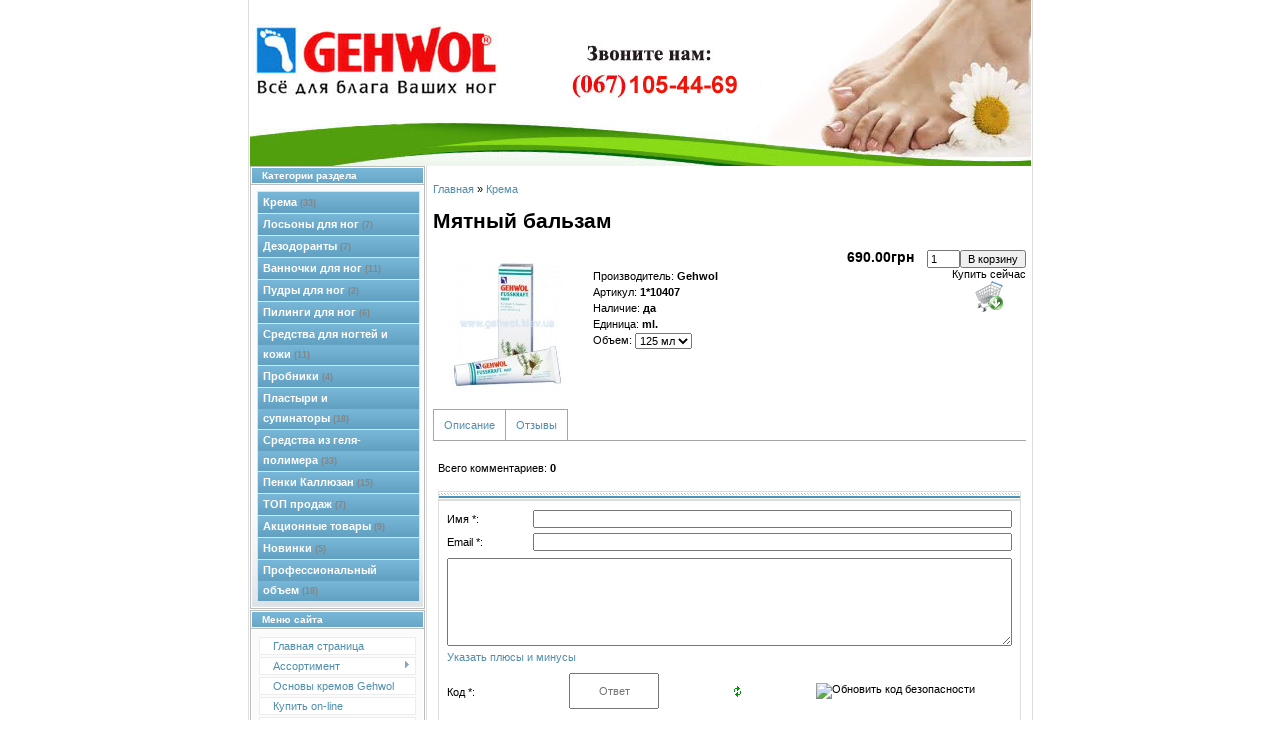

--- FILE ---
content_type: text/html; charset=UTF-8
request_url: https://www.gehwol.kiev.ua/shop/201/comm/mjatnyj-balzam-ohlazdayushiy-gehwol
body_size: 13020
content:
<html><head>

<meta http-equiv="content-type" content="text/html; charset=UTF-8">

<title>Интернет-магазин - Gehwol - Интернет-магазин</title>
<meta name="description" content="mjatnyj-balzam-ohlazdayushiy-gehwol" />
<meta property="og:image" content="https://www.gehwol.kiev.ua/_sh/2/201.jpg" />
<link type="text/css" rel="StyleSheet" href="/_st/my.css" />

	<link rel="stylesheet" href="/.s/src/base.min.css?v=221008" />
	<link rel="stylesheet" href="/.s/src/layer7.min.css?v=221008" />

	<script src="/.s/src/jquery-1.12.4.min.js"></script>
	
	<script src="/.s/src/uwnd.min.js?v=221008"></script>
	<script src="//s759.ucoz.net/cgi/uutils.fcg?a=uSD&ca=2&ug=999&isp=1&r=0.22107573197227"></script>
	<link rel="stylesheet" href="/.s/src/ulightbox/ulightbox.min.css" />
	<link rel="stylesheet" href="/.s/src/social.css" />
	<script src="/.s/src/ulightbox/ulightbox.min.js"></script>
	<script src="/.s/src/shop_utils.js"></script>
	<script>
/* --- UCOZ-JS-DATA --- */
window.uCoz = {"layerType":7,"uLightboxType":1,"site":{"id":"2gehwol","host":"gehwol.at.ua","domain":"gehwol.kiev.ua"},"shop_price_separator":"","country":"US","sh_curr":{"1":{"disp":"грн","rate":1,"default":1,"code":"UAH","name":"Гривны","dpos":0}},"ssid":"564452662310507726444","mf":"2gehwol","sh_goods":{"201":{"imgs":["/_sh/2/201m.jpg"],"price":"690.00","old_price":"0.00"}},"module":"shop","sh_curr_def":1,"ver":1,"shop_price_f":["%01.2f",""],"language":"ru","sign":{"7287":"Перейти на страницу с фотографией.","10075":"Обязательны для выбора","7254":"Изменить размер","3129":"Доступ запрещён. Истёк период сессии.","210178":"Замечания","3125":"Закрыть","5255":"Помощник","3300":"Ошибка","7253":"Начать слайд-шоу","3238":"Опции","3255":"Сохранить","7251":"Запрошенный контент не может быть загружен. Пожалуйста, попробуйте позже.","7252":"Предыдущий","5458":"Следующий"}};
/* --- UCOZ-JS-CODE --- */

		function eRateEntry(select, id, a = 65, mod = 'shop', mark = +select.value, path = '', ajax, soc) {
			if (mod == 'shop') { path = `/${ id }/edit`; ajax = 2; }
			( !!select ? confirm(select.selectedOptions[0].textContent.trim() + '?') : true )
			&& _uPostForm('', { type:'POST', url:'/' + mod + path, data:{ a, id, mark, mod, ajax, ...soc } });
		}

		function updateRateControls(id, newRate) {
			let entryItem = self['entryID' + id] || self['comEnt' + id];
			let rateWrapper = entryItem.querySelector('.u-rate-wrapper');
			if (rateWrapper && newRate) rateWrapper.innerHTML = newRate;
			if (entryItem) entryItem.querySelectorAll('.u-rate-btn').forEach(btn => btn.remove())
		}
 function uSocialLogin(t) {
			var params = {"vkontakte":{"height":400,"width":790},"google":{"width":700,"height":600},"ok":{"height":390,"width":710},"facebook":{"width":950,"height":520},"yandex":{"height":515,"width":870}};
			var ref = escape(location.protocol + '//' + ('www.gehwol.kiev.ua' || location.hostname) + location.pathname + ((location.hash ? ( location.search ? location.search + '&' : '?' ) + 'rnd=' + Date.now() + location.hash : ( location.search || '' ))));
			window.open('/'+t+'?ref='+ref,'conwin','width='+params[t].width+',height='+params[t].height+',status=1,resizable=1,left='+parseInt((screen.availWidth/2)-(params[t].width/2))+',top='+parseInt((screen.availHeight/2)-(params[t].height/2)-20)+'screenX='+parseInt((screen.availWidth/2)-(params[t].width/2))+',screenY='+parseInt((screen.availHeight/2)-(params[t].height/2)-20));
			return false;
		}
		function TelegramAuth(user){
			user['a'] = 9; user['m'] = 'telegram';
			_uPostForm('', {type: 'POST', url: '/index/sub', data: user});
		}
$(function() {
		$('#fCode').on('keyup', function(event) {
			try {checkSecure(); } catch(e) {}
		});
	});
	
checkNumber_header = 'Замечания';
		checkNumber_err = 'Опции<ul>%err_msg%</ul>Обязательны для выбора';
function loginPopupForm(params = {}) { new _uWnd('LF', ' ', -250, -100, { closeonesc:1, resize:1 }, { url:'/index/40' + (params.urlParams ? '?'+params.urlParams : '') }) }
/* --- UCOZ-JS-END --- */
</script>

	<style>.UhideBlock{display:none; }</style>
	<script type="text/javascript">new Image().src = "//counter.yadro.ru/hit;noadsru?r"+escape(document.referrer)+(screen&&";s"+screen.width+"*"+screen.height+"*"+(screen.colorDepth||screen.pixelDepth))+";u"+escape(document.URL)+";"+Date.now();</script><link rel="stylesheet" href="/_st/shop.css" /><script src="/.s/src/shop.js"></script><style>
				@font-face {
					font-family: "FontAwesome";
					font-style: normal;
					font-weight: normal;
					src: url("/.s/src/panel-v2/fonts/fontawesome-webfont.eot?#iefix&v=4.3.0") format("embedded-opentype"), url("/.s/src/panel-v2/fonts/fontawesome-webfont.woff2?v=4.3.0") format("woff2"), url("/.s/src/panel-v2/fonts/fontawesome-webfont.woff?v=4.3.0") format("woff"), url("/.s/src/panel-v2/fonts/fontawesome-webfont.ttf?v=4.3.0") format("truetype"), url("/.s/src/panel-v2/fonts/fontawesome-webfont.svg?v=4.3.0#fontawesomeregular") format("svg");
				}
			</style>
</head><body style="background: none repeat scroll 0% 0% rgb(255, 255, 255); margin: 0px; padding: 0px;">
<div id="utbr8214" rel="s759"></div>

<div style="width: 100%; text-align: center;">

<table style="border-left: 1px solid rgb(222, 222, 222); border-right: 1px solid rgb(222, 222, 222); padding: 0pt 1px; margin-left: auto; margin-right: auto;" border="0" cellpadding="0" cellspacing="0" width="700">
<tbody>


<tr><td colspan="2" valign="top"><img alt="" src="/Logo_MG_14.01.jpg"><br></td></tr><tr>
 <td style="padding-right: 1px;" valign="top" width="175">

<!--U1CLEFTER1Z--></script> 

	<link rel="stylesheet" href="/.s/src/base.min.css?v=221008" />
	<link rel="stylesheet" href="/.s/src/layer7.min.css?v=221008" />

	<script src="/.s/src/jquery-1.12.4.min.js"></script>
	
	<script src="/.s/src/uwnd.min.js?v=221008"></script>
	<script src="//s759.ucoz.net/cgi/uutils.fcg?a=uSD&ca=2&ug=999&isp=1&r=0.0612395608837808"></script>
	<link rel="stylesheet" href="/.s/src/ulightbox/ulightbox.min.css" />
	<link rel="stylesheet" href="/.s/src/social.css" />
	<script src="/.s/src/ulightbox/ulightbox.min.js"></script>
	<script src="/.s/src/shop_utils.js"></script>
	<script>
/* --- UCOZ-JS-DATA --- */
window.uCoz = {"sh_curr_def":1,"module":"shop","mf":"2gehwol","sh_goods":{"201":{"imgs":["/_sh/2/201m.jpg"],"price":"690.00","old_price":"0.00"}},"ssid":"564452662310507726444","sign":{"3255":"Сохранить","3238":"Опции","7253":"Начать слайд-шоу","5458":"Следующий","7251":"Запрошенный контент не может быть загружен. Пожалуйста, попробуйте позже.","7252":"Предыдущий","7287":"Перейти на страницу с фотографией.","7254":"Изменить размер","3129":"Доступ запрещён. Истёк период сессии.","10075":"Обязательны для выбора","3300":"Ошибка","3125":"Закрыть","5255":"Помощник","210178":"Замечания"},"shop_price_f":["%01.2f",""],"language":"ru","ver":1,"uLightboxType":1,"layerType":7,"sh_curr":{"1":{"disp":"грн","rate":1,"default":1,"code":"UAH","name":"Гривны","dpos":0}},"country":"US","shop_price_separator":"","site":{"host":"gehwol.at.ua","id":"2gehwol","domain":"gehwol.kiev.ua"}};
/* --- UCOZ-JS-CODE --- */

		function eRateEntry(select, id, a = 65, mod = 'shop', mark = +select.value, path = '', ajax, soc) {
			if (mod == 'shop') { path = `/${ id }/edit`; ajax = 2; }
			( !!select ? confirm(select.selectedOptions[0].textContent.trim() + '?') : true )
			&& _uPostForm('', { type:'POST', url:'/' + mod + path, data:{ a, id, mark, mod, ajax, ...soc } });
		}

		function updateRateControls(id, newRate) {
			let entryItem = self['entryID' + id] || self['comEnt' + id];
			let rateWrapper = entryItem.querySelector('.u-rate-wrapper');
			if (rateWrapper && newRate) rateWrapper.innerHTML = newRate;
			if (entryItem) entryItem.querySelectorAll('.u-rate-btn').forEach(btn => btn.remove())
		}
 function uSocialLogin(t) {
			var params = {"vkontakte":{"height":400,"width":790},"google":{"width":700,"height":600},"ok":{"height":390,"width":710},"facebook":{"width":950,"height":520},"yandex":{"height":515,"width":870}};
			var ref = escape(location.protocol + '//' + ('www.gehwol.kiev.ua' || location.hostname) + location.pathname + ((location.hash ? ( location.search ? location.search + '&' : '?' ) + 'rnd=' + Date.now() + location.hash : ( location.search || '' ))));
			window.open('/'+t+'?ref='+ref,'conwin','width='+params[t].width+',height='+params[t].height+',status=1,resizable=1,left='+parseInt((screen.availWidth/2)-(params[t].width/2))+',top='+parseInt((screen.availHeight/2)-(params[t].height/2)-20)+'screenX='+parseInt((screen.availWidth/2)-(params[t].width/2))+',screenY='+parseInt((screen.availHeight/2)-(params[t].height/2)-20));
			return false;
		}
		function TelegramAuth(user){
			user['a'] = 9; user['m'] = 'telegram';
			_uPostForm('', {type: 'POST', url: '/index/sub', data: user});
		}
 function uSocialLogin(t) {
			var params = {"yandex":{"height":515,"width":870},"ok":{"height":390,"width":710},"google":{"height":600,"width":700},"facebook":{"width":950,"height":520},"vkontakte":{"height":400,"width":790}};
			var ref = escape(location.protocol + '//' + ('www.gehwol.kiev.ua' || location.hostname) + location.pathname + ((location.hash ? ( location.search ? location.search + '&' : '?' ) + 'rnd=' + Date.now() + location.hash : ( location.search || '' ))));
			window.open('/'+t+'?ref='+ref,'conwin','width='+params[t].width+',height='+params[t].height+',status=1,resizable=1,left='+parseInt((screen.availWidth/2)-(params[t].width/2))+',top='+parseInt((screen.availHeight/2)-(params[t].height/2)-20)+'screenX='+parseInt((screen.availWidth/2)-(params[t].width/2))+',screenY='+parseInt((screen.availHeight/2)-(params[t].height/2)-20));
			return false;
		}
		function TelegramAuth(user){
			user['a'] = 9; user['m'] = 'telegram';
			_uPostForm('', {type: 'POST', url: '/index/sub', data: user});
		}
$(function() {
		$('#fCode').on('keyup', function(event) {
			try {checkSecure(); } catch(e) {}
		});
	});
	
checkNumber_header = 'Замечания';
		checkNumber_err = 'Опции<ul>%err_msg%</ul>Обязательны для выбора';
function loginPopupForm(params = {}) { new _uWnd('LF', ' ', -250, -100, { closeonesc:1, resize:1 }, { url:'/index/40' + (params.urlParams ? '?'+params.urlParams : '') }) }
/* --- UCOZ-JS-END --- */
</script>

	<style>.UhideBlock{display:none; }</style>
	<script type="text/javascript">new Image().src = "//counter.yadro.ru/hit;noadsru?r"+escape(document.referrer)+(screen&&";s"+screen.width+"*"+screen.height+"*"+(screen.colorDepth||screen.pixelDepth))+";u"+escape(document.URL)+";"+Date.now();</script><style>
				@font-face {
					font-family: "FontAwesome";
					font-style: normal;
					font-weight: normal;
					src: url("/.s/src/panel-v2/fonts/fontawesome-webfont.eot?#iefix&v=4.3.0") format("embedded-opentype"), url("/.s/src/panel-v2/fonts/fontawesome-webfont.woff2?v=4.3.0") format("woff2"), url("/.s/src/panel-v2/fonts/fontawesome-webfont.woff?v=4.3.0") format("woff"), url("/.s/src/panel-v2/fonts/fontawesome-webfont.ttf?v=4.3.0") format("truetype"), url("/.s/src/panel-v2/fonts/fontawesome-webfont.svg?v=4.3.0#fontawesomeregular") format("svg");
				}
			</style>
</head> 
<html> 


<body onload="hi();"> 
</body> 

</html> 
<!-- <block24049> -->

<table style="background: none repeat scroll 0% 0% rgb(188, 188, 188); margin-bottom: 1px;" border="0" cellpadding="0" cellspacing="1" width="175">
<tbody><tr><td style="background: url(&quot;/.s/t/997/3.gif&quot;) repeat scroll 0% 0% rgb(110, 172, 206); color: rgb(255, 255, 255); border: 1px solid rgb(255, 255, 255); font-size: 10px; padding-left: 10px;" height="17"><b><!-- <bt> --><!--<s5351>-->Категории раздела<!--</s>--><!-- </bt> --></b></td></tr>
<tr><td style="background: url(&quot;/.s/t/997/4.gif&quot;) repeat-x scroll center bottom rgb(251, 251, 252); padding: 5px; border: 1px solid rgb(255, 255, 255);"><!-- <bc> --><div class="cat-blocks with-clear gTable" style="width:100%!important"><div id="blocks-rt-1" class="gTableTop" onclick="location.href='/shop/krema'"><input type="hidden" id="cid-p-1" class="cid-p" value="1">Крема&nbsp;<u class="forumDescr">(33)</u></div><ul id="blocks-ch-1"></ul><div id="blocks-rt-2" class="gTableTop" onclick="location.href='/shop/losony-dlja-nog'"><input type="hidden" id="cid-p-2" class="cid-p" value="1">Лосьоны для ног&nbsp;<u class="forumDescr">(7)</u></div><ul id="blocks-ch-2"></ul><div id="blocks-rt-3" class="gTableTop" onclick="location.href='/shop/dezodorany'"><input type="hidden" id="cid-p-3" class="cid-p" value="1">Дезодоранты&nbsp;<u class="forumDescr">(7)</u></div><ul id="blocks-ch-3"></ul><div id="blocks-rt-4" class="gTableTop" onclick="location.href='/shop/vannochki-dlja-nog'"><input type="hidden" id="cid-p-4" class="cid-p" value="1">Ванночки для ног&nbsp;<u class="forumDescr">(11)</u></div><ul id="blocks-ch-4"></ul><div id="blocks-rt-5" class="gTableTop" onclick="location.href='/shop/pudry-dlja-nog'"><input type="hidden" id="cid-p-5" class="cid-p" value="1">Пудры для ног&nbsp;<u class="forumDescr">(2)</u></div><ul id="blocks-ch-5"></ul><div id="blocks-rt-6" class="gTableTop" onclick="location.href='/shop/pilingi-dlja-nog'"><input type="hidden" id="cid-p-6" class="cid-p" value="1">Пилинги для ног&nbsp;<u class="forumDescr">(6)</u></div><ul id="blocks-ch-6"></ul><div id="blocks-rt-7" class="gTableTop" onclick="location.href='/shop/sredstva-dlja-nogtej'"><input type="hidden" id="cid-p-7" class="cid-p" value="1">Средства для ногтей и кожи&nbsp;<u class="forumDescr">(11)</u></div><ul id="blocks-ch-7"></ul><div id="blocks-rt-16" class="gTableTop" onclick="location.href='/shop/probniki'"><input type="hidden" id="cid-p-16" class="cid-p" value="1">Пробники&nbsp;<u class="forumDescr">(4)</u></div><ul id="blocks-ch-16"></ul><div id="blocks-rt-11" class="gTableTop" onclick="location.href='/shop/plastyri-supinatory'"><input type="hidden" id="cid-p-11" class="cid-p" value="1">Пластыри и супинаторы&nbsp;<u class="forumDescr">(18)</u></div><ul id="blocks-ch-11"></ul><div id="blocks-rt-12" class="gTableTop" onclick="location.href='/shop/sredstva-iz-gelja-polimera'"><input type="hidden" id="cid-p-12" class="cid-p" value="1">Средства из геля-полимера&nbsp;<u class="forumDescr">(33)</u></div><ul id="blocks-ch-12"></ul><div id="blocks-rt-8" class="gTableTop" onclick="location.href='/shop/penki-kalljuzan'"><input type="hidden" id="cid-p-8" class="cid-p" value="1">Пенки Каллюзан&nbsp;<u class="forumDescr">(15)</u></div><ul id="blocks-ch-8"></ul><div id="blocks-rt-9" class="gTableTop" onclick="location.href='/shop/top-prodazh'"><input type="hidden" id="cid-p-9" class="cid-p" value="1">ТОП продаж&nbsp;<u class="forumDescr">(7)</u></div><ul id="blocks-ch-9"></ul><div id="blocks-rt-10" class="gTableTop" onclick="location.href='/shop/akcija'"><input type="hidden" id="cid-p-10" class="cid-p" value="1">Акционные товары&nbsp;<u class="forumDescr">(9)</u></div><ul id="blocks-ch-10"></ul><div id="blocks-rt-14" class="gTableTop" onclick="location.href='/shop/novinki'"><input type="hidden" id="cid-p-14" class="cid-p" value="1">Новинки&nbsp;<u class="forumDescr">(5)</u></div><ul id="blocks-ch-14"></ul><div id="blocks-rt-15" class="gTableTop" onclick="location.href='/shop/professionalnyj-obem'"><input type="hidden" id="cid-p-15" class="cid-p" value="1">Профессиональный объем&nbsp;<u class="forumDescr">(18)</u></div><ul id="blocks-ch-15"></ul></div><!-- </bc> --></td></tr>
</tbody></table>

<!-- </block24049> -->

<!-- <block1> -->

<table style="background: none repeat scroll 0% 0% rgb(188, 188, 188); margin-bottom: 1px;" border="0" cellpadding="0" cellspacing="1" width="175">
<tbody><tr><td style="background: url(&quot;/.s/t/997/3.gif&quot;) repeat scroll 0% 0% rgb(110, 172, 206); color: rgb(255, 255, 255); border: 1px solid rgb(255, 255, 255); font-size: 10px; padding-left: 10px;" height="17"><b><!-- <bt> --><!--<s5184>-->Меню сайта<!--</s>--><!-- </bt> --></b></td></tr>
<tr><td style="background: url(&quot;/.s/t/997/4.gif&quot;) repeat-x scroll center bottom rgb(251, 251, 252); padding: 5px; border: 1px solid rgb(255, 255, 255);"><!-- <bc> --><div id="uMenuDiv1" class="uMenuV" style="position:relative;"><ul class="uMenuRoot">
<li><div class="umn-tl"><div class="umn-tr"><div class="umn-tc"></div></div></div><div class="umn-ml"><div class="umn-mr"><div class="umn-mc"><div class="uMenuItem"><a href="/"><span>Главная страница</span></a></div></div></div></div><div class="umn-bl"><div class="umn-br"><div class="umn-bc"><div class="umn-footer"></div></div></div></div></li>
<li style="position:relative;"><div class="umn-tl"><div class="umn-tr"><div class="umn-tc"></div></div></div><div class="umn-ml"><div class="umn-mr"><div class="umn-mc"><div class="uMenuItem"><div class="uMenuArrow"></div><a href="/index/assortiment/0-5"><span>Ассортимент</span></a></div></div></div></div><div class="umn-bl"><div class="umn-br"><div class="umn-bc"><div class="umn-footer"></div></div></div></div><ul style="display:none;">
<li><div class="uMenuItem"><a href="/index/goluboj_balzam/0-44"><span>Голубой бальзам</span></a></div></li>
<li><div class="uMenuItem"><a href="/index/ozhivljajushhij_balzam/0-16"><span>Оживляющий бальзам</span></a></div></li>
<li><div class="uMenuItem"><a href="/index/travjanoj_loson_quot_fusskraft_quot/0-18"><span>Травяной лосьон &quo...</span></a></div></li>
<li><div class="uMenuItem"><a href="/index/zelenyj_balzam/0-20"><span>Зеленый бальзам</span></a></div></li>
<li><div class="uMenuItem"><a href="/index/travjanaja_vanna/0-21"><span>Травяная ванна</span></a></div></li>
<li><div class="uMenuItem"><a href="/index/hl_loson_s_keramidami/0-24"><span>HL – лосьон с керами...</span></a></div></li>
<li><div class="uMenuItem"><a href="/index/bambo_piling/0-25"><span>Бамбо – пилинг</span></a></div></li>
<li><div class="uMenuItem"><a href="/index/zashhitnyj_sprej_fusskraft/0-26"><span>Защитный спрей «Фусс...</span></a></div></li>
<li><div class="uMenuItem"><a href="/index/krem_gevol_ehkstra/0-28"><span>Крем Геволь Экстра</span></a></div></li>
<li><div class="uMenuItem"><a href="/index/dezodorant_dlja_nog_ukhazhivajushhij/0-29"><span>Дезодорант для ног у...</span></a></div></li>
<li><div class="uMenuItem"><a href="/index/tonizirujushhij_balzam_quot_avokado_quot_dlja_sukhoj_kozhi/0-30"><span>Тонизирующий бальзам...</span></a></div></li>
<li><div class="uMenuItem"><a href="/index/tonizirujushhij_balzam_quot_zhozhoba_quot_dlja_normalnoj_kozhi/0-31"><span>Тонизирующий бальзам...</span></a></div></li>
<li><div class="uMenuItem"><a href="/index/krem_dlja_ruk_gerlan/0-61"><span>Крем для рук Герлан</span></a></div></li>
<li><div class="uMenuItem"><a href="/index/krem_dlja_lica_gerlavit/0-111"><span>Крем для лица Герлавит</span></a></div></li>
<li><div class="uMenuItem"><a href="/index/zhidkost_tonik_dlja_nog/0-32"><span>Жидкость (тоник) для...</span></a></div></li>
<li><div class="uMenuItem"><a href="http://www.gehwol.kiev.ua/shop/4/desc/balzam-dlja-nog-ukreplenie-ven" target="_blank"><span>Бальзам для ног</span></a></div></li>
<li><div class="uMenuItem"><a href="/index/dezodorant_dlja_nog_sensitive/0-34"><span>Дезодорант для ног «...</span></a></div></li>
<li><div class="uMenuItem"><a href="/index/krem_vanna_dlja_nog/0-35"><span>Крем-ванна для ног</span></a></div></li>
<li><div class="uMenuItem"><a href="/index/dezodorant_dlja_nog_i_obuvi/0-36"><span>Дезодорант для ног и...</span></a></div></li>
<li><div class="uMenuItem"><a href="/index/pudra_dlja_nog/0-37"><span>Пудра для ног</span></a></div></li>
<li><div class="uMenuItem"><a href="/index/maz_ot_treshhin_schrunden_salbe/0-38"><span>Мазь от трещин</span></a></div></li>
<li><div class="uMenuItem"><a href="/index/krem_gidrobalans/0-39"><span>Крем – гидробаланс</span></a></div></li>
<li><div class="uMenuItem"><a href="/index/krem_dezodorant/0-40"><span>Крем-дезодорант</span></a></div></li>
<li><div class="uMenuItem"><a href="/index/krem_loson_antiprespirant/0-41"><span>Крем – лосьон антипр...</span></a></div></li>
<li><div class="uMenuItem"><a href="/index/zhemchuzhnyj_piling/0-42"><span>Жемчужный пилинг</span></a></div></li>
<li><div class="uMenuItem"><a href="/index/otshelushivajushhaja_pasta/0-43"><span>Отшелушивающая паста</span></a></div></li>
<li><div class="uMenuItem"><a href="/index/mjatnyj_balzam/0-54"><span>Мятный бальзам</span></a></div></li>
<li><div class="uMenuItem"><a href="/index/krasnyj_balzam/0-55"><span>Красный бальзам</span></a></div></li>
<li><div class="uMenuItem"><a href="/index/osvezhajushhij_balzam/0-56"><span>Освежающий бальзам</span></a></div></li>
<li><div class="uMenuItem"><a href="/index/sogrevajushhij_balzam/0-57"><span>Согревающий бальзам</span></a></div></li>
<li><div class="uMenuItem"><a href="/index/zashhitnyj_krem_dlja_nogtej/0-58"><span>Защитный крем для но...</span></a></div></li>
<li><div class="uMenuItem"><a href="/index/vanna_dlja_nog/0-59"><span>Ванна для ног</span></a></div></li>
<li><div class="uMenuItem"><a href="/index/maslo_dlja_nogtej_i_kozhi/0-62"><span>Масло для ногтей и кожи</span></a></div></li>
<li><div class="uMenuItem"><a href="/index/smjagchajushhaja_zhidkost_dlja_nogtej/0-117"><span>Смягчающая жидкость ...</span></a></div></li>
<li><div class="uMenuItem"><a href="/index/dezodorant_dlja_tela_gerlazan/0-120"><span>Дезодорант для тела ...</span></a></div></li>
<li><div class="uMenuItem"><a href="/index/krem_dlja_ustavshikh_nog/0-123"><span>Крем для уставших ног</span></a></div></li>
<li><div class="uMenuItem"><a href="/index/krem_dlja_zagrubevshej_kozhi_callus_cream/0-125"><span>Крем для загрубевшей...</span></a></div></li></ul></li>
<li><div class="umn-tl"><div class="umn-tr"><div class="umn-tc"></div></div></div><div class="umn-ml"><div class="umn-mr"><div class="umn-mc"><div class="uMenuItem"><a href="/index/osnovy_kremov_gehwol/0-6"><span>Основы кремов Gehwol</span></a></div></div></div></div><div class="umn-bl"><div class="umn-br"><div class="umn-bc"><div class="umn-footer"></div></div></div></div></li>
<li><div class="umn-tl"><div class="umn-tr"><div class="umn-tc"></div></div></div><div class="umn-ml"><div class="umn-mr"><div class="umn-mc"><div class="uMenuItem"><a href="/shop"><span>Купить on-line</span></a></div></div></div></div><div class="umn-bl"><div class="umn-br"><div class="umn-bc"><div class="umn-footer"></div></div></div></div></li>
<li><div class="umn-tl"><div class="umn-tr"><div class="umn-tc"></div></div></div><div class="umn-ml"><div class="umn-mr"><div class="umn-mc"><div class="uMenuItem"><a href="/index/dostavka_i_oplata/0-7"><span>Доставка и оплата</span></a></div></div></div></div><div class="umn-bl"><div class="umn-br"><div class="umn-bc"><div class="umn-footer"></div></div></div></div></li>
<li><div class="umn-tl"><div class="umn-tr"><div class="umn-tc"></div></div></div><div class="umn-ml"><div class="umn-mr"><div class="umn-mc"><div class="uMenuItem"><a href="/index/novosti/0-63"><span>Новости</span></a></div></div></div></div><div class="umn-bl"><div class="umn-br"><div class="umn-bc"><div class="umn-footer"></div></div></div></div></li>
<li style="position:relative;"><div class="umn-tl"><div class="umn-tr"><div class="umn-tc"></div></div></div><div class="umn-ml"><div class="umn-mr"><div class="umn-mc"><div class="uMenuItem"><div class="uMenuArrow"></div><a href="/index/reshenie_problem_s_gevol/0-67"><span>Решение проблем с Геволь</span></a></div></div></div></div><div class="umn-bl"><div class="umn-br"><div class="umn-bc"><div class="umn-footer"></div></div></div></div><ul style="display:none;">
<li><div class="uMenuItem"><a href="/index/treshhiny_zazhivlenie_ran/0-74"><span>Трещины, заживление ран</span></a></div></li>
<li><div class="uMenuItem"><a href="/index/problemy_novoj_obuvi/0-75"><span>Проблемы новой обуви</span></a></div></li>
<li><div class="uMenuItem"><a href="/index/kholodnye_nogi/0-76"><span>Холодные ноги</span></a></div></li>
<li><div class="uMenuItem"><a href="/index/profilaktika_prostudy/0-77"><span>Профилактика простуды</span></a></div></li>
<li><div class="uMenuItem"><a href="/index/nogi_vo_vremja_beremennosti/0-78"><span>Ноги во время береме...</span></a></div></li>
<li><div class="uMenuItem"><a href="/index/sportivnye_nagruzki/0-79"><span>Спортивные нагрузки</span></a></div></li>
<li><div class="uMenuItem"><a href="/index/relaksirujushhij_ukhod/0-80"><span>Релаксирующий уход</span></a></div></li>
<li><div class="uMenuItem"><a href="/index/ukhod_za_telom/0-81"><span>Уход за телом</span></a></div></li>
<li><div class="uMenuItem"><a href="/index/problemy_kozhi_ruk/0-82"><span>Проблемы кожи рук</span></a></div></li>
<li><div class="uMenuItem"><a href="/index/zashhita_kozhi_lica/0-83"><span>Защита кожи лица</span></a></div></li>
<li><div class="uMenuItem"><a href="/index/sukhost_kozhi_shelushenie/0-84"><span>Сухость кожи, шелушение</span></a></div></li>
<li><div class="uMenuItem"><a href="/index/potlivost_zapakh_pota_oprelosti/0-85"><span>Потливость, запах по...</span></a></div></li>
<li><div class="uMenuItem"><a href="/index/zashhita_nog_v_otkrytoj_obuvi/0-86"><span>Защита ног в открыто...</span></a></div></li>
<li><div class="uMenuItem"><a href="/index/gorjashhie_nogi/0-87"><span>Горящие ноги</span></a></div></li>
<li><div class="uMenuItem"><a href="/index/diabeticheskaja_stopa/0-88"><span>Диабетическая стопа</span></a></div></li>
<li><div class="uMenuItem"><a href="/index/grubaja_kozha_natoptyshi/0-89"><span>Грубая кожа, натоптыши</span></a></div></li>
<li><div class="uMenuItem"><a href="/index/gribkovye_zabolevanija/0-90"><span>Грибковые заболевания</span></a></div></li>
<li><div class="uMenuItem"><a href="/index/ustalost_boli_v_nogakh/0-91"><span>Усталость, боли в ногах</span></a></div></li>
<li><div class="uMenuItem"><a href="/index/profilaktika_otekov_uluchshenie_krovoobrashhenija/0-92"><span>Профилактика отеков,...</span></a></div></li>
<li><div class="uMenuItem"><a href="/index/grubaja_kozha_vokrug_nogtej/0-93"><span>Грубая кожа вокруг н...</span></a></div></li>
<li><div class="uMenuItem"><a href="/index/vrosshie_nogti/0-94"><span>Вросшие ногти</span></a></div></li>
<li><div class="uMenuItem"><a href="/index/khrupkie_rasslaivajushhiesja_nogti/0-95"><span>Хрупкие расслаивающи...</span></a></div></li>
<li><div class="uMenuItem"><a href="/index/mozoli_voldyri/0-96"><span>Мозоли, волдыри</span></a></div></li>
<li><div class="uMenuItem"><a href="/index/regeneracija_kozhi_ehstetika_vida/0-97"><span>Регенерация кожи, эс...</span></a></div></li>
<li><div class="uMenuItem"><a href="/index/dlja_chego_nam_gehwol/0-103"><span>Для чего нам Геволь?</span></a></div></li>
<li><div class="uMenuItem"><a href="/index/iskrivlennye_palcy/0-98"><span>Искривленные пальцы</span></a></div></li>
<li><div class="uMenuItem"><a href="/index/pravila_bezopasnosti_dlja_nog/0-100"><span>Правила безопасности...</span></a></div></li>
<li><div class="uMenuItem"><a href="/index/vypirajushhaja_kostochka/0-99"><span>Выпирающая косточка</span></a></div></li></ul></li>
<li><div class="umn-tl"><div class="umn-tr"><div class="umn-tc"></div></div></div><div class="umn-ml"><div class="umn-mr"><div class="umn-mc"><div class="uMenuItem"><a href="/index/kontakty/0-53"><span>Контакты</span></a></div></div></div></div><div class="umn-bl"><div class="umn-br"><div class="umn-bc"><div class="umn-footer"></div></div></div></div></li>
<li><div class="umn-tl"><div class="umn-tr"><div class="umn-tc"></div></div></div><div class="umn-ml"><div class="umn-mr"><div class="umn-mc"><div class="uMenuItem"><a href="/index/kak_proverit_datu_proizvodstva_i_srok_godnosti_produkcii_gehwol/0-126"><span>Как проверить срок годности Gehwol?</span></a></div></div></div></div><div class="umn-bl"><div class="umn-br"><div class="umn-bc"><div class="umn-footer"></div></div></div></div></li>
<li><div class="umn-tl"><div class="umn-tr"><div class="umn-tc"></div></div></div><div class="umn-ml"><div class="umn-mr"><div class="umn-mc"><div class="uMenuItem"><a href="/index/o_kompanii/0-124"><span>О компании</span></a></div></div></div></div><div class="umn-bl"><div class="umn-br"><div class="umn-bc"><div class="umn-footer"></div></div></div></div></li></ul></div><script>$(function(){_uBuildMenu('#uMenuDiv1',0,document.location.href+'/','uMenuItemA','uMenuArrow',2500);})</script><!-- </bc> --></td></tr>
</tbody></table>

<!-- </block1> -->

<!-- <block93713> -->

<table style="background: none repeat scroll 0% 0% rgb(188, 188, 188); margin-bottom: 1px;" border="0" cellpadding="0" cellspacing="1" width="175">
<tbody><tr><td style="background: url(&quot;/.s/t/997/3.gif&quot;) repeat scroll 0% 0% rgb(110, 172, 206); color: rgb(255, 255, 255); border: 1px solid rgb(255, 255, 255); font-size: 10px; padding-left: 10px;" height="17"><b><!-- <bt> --><!--<s5441>-->Корзина<!--</s>--><!-- </bt> --></b></td></tr>
<tr><td style="background: url(&quot;/.s/t/997/4.gif&quot;) repeat-x scroll center bottom rgb(251, 251, 252); padding: 5px; border: 1px solid rgb(255, 255, 255);"><!-- <bc> --><div id="shop-basket">

 <div class="empty">Ваша корзина пуста</div>


<style>
#shop-basket ul { margin:0; padding:0; text-align:left; list-style:none }
#shop-basket li { margin:0 0 5px 0; padding-left:35px }
#shop-basket .sb-name { margin-right:18px; }
#shop-basket .sb-cost { margin-right:18px; color: gray; }
#shop-basket .sb-func { float:right; cursor:pointer; width:16px; height:16px; margin:0;}
#shop-basket a.remove { background:url('/.s/img/sh/del.png') no-repeat 3px 0; }
#shop-basket a.remove:hover { background:url('/.s/img/sh/del.png') no-repeat 3px -16px; }
#shop-basket .empty { text-align:center; }
#shop-basket .total {font-weight: bold;}
#shop-basket .total, #shop-basket .disc { text-align:right; }
#shop-basket .disc-info { font-style: italic; }
</style>

<script language="Javascript"><!--
var lock_buttons = 0;

function clearBasket(){
 if(lock_buttons) return false; else lock_buttons = 1;
 var el = $('#shop-basket');
 if(el.length){ var g=document.createElement("div"); $(g).addClass('myWinGrid').attr("id",'shop-basket-fade').css({"left":"0","top":"0","position":"absolute","border":"#CCCCCC 1px solid","width":$(el).width()+'px',"height":$(el).height()+'px',"z-index":5}).hide().bind('mousedown',function(e){e.stopPropagation();e.preventDefault();_uWnd.globalmousedown();}).html('<div class="myWinLoad" style="margin:5px;"></div>'); $(el).append(g); $(g).show(); }
 _uPostForm('',{type:'POST',url:'/shop/basket',data:{'mode':'clear'}});
 return false;
}

function removeBasket(id){
 if(lock_buttons) return false; else lock_buttons = 1;
 $('#basket-item-'+id+' .sb-func').removeClass('remove').addClass('myWinLoadS').attr('title','');
 _uPostForm('',{type:'POST',url:'/shop/basket',data:{'mode':'del', 'id':id}});
 return false;
}

 function add2Basket(id,pref){
 if(lock_buttons) return false; else lock_buttons = 1;
 var opt = new Array();
 var err_msg = '';
 $('#b'+pref+'-'+id+'-basket').attr('disabled','disabled');
 $('#'+pref+'-'+id+'-basket').removeClass('done').removeClass('err').removeClass('add').addClass('wait').attr('title','');
 $('#'+pref+'-'+id+'-options-selectors').find('input:checked, select').each(function(){
 opt.push(this.id.split('-')[3]+(this.value !== '' ? '-'+this.value :''));

 if(this.value !== ''){
 opt.push(this.id.split('-')[3]+(this.value !== '' ? '-'+this.value :''));
 }else{
 err_msg += '<li>'+$(this).parent().parent().find('span.opt').html().replace(':', '')+'</li>';
 }
 });

 if(err_msg == ''){
 _uPostForm('',{type:'POST',url:'/shop/basket',data:{'mode':'add', 'id':id, 'pref':pref, 'opt':opt.join(':'), 'cnt':$('#q'+pref+'-'+id+'-basket').attr('value')}});
 ga_event('basket_add');
 }else{
 lock_buttons = 0;
 shop_alert('<div class="MyWinError">Опции<ul>'+err_msg+'</ul>обязательны для выбора</div>','Замечания','warning',350,100,{tm:8000,align:'left',icon:'//s101.ucoz.net/img/icon/warning.png', 'onclose': function(){ $('#b'+pref+'-'+id+'-basket').removeAttr('disabled'); $('#'+pref+'-'+id+'-basket').removeClass('wait').addClass('add'); }});
 }
 return false;
 }

 function buyNow(id,pref){
 if(lock_buttons) return false; else lock_buttons = 1;
 var opt = new Array();
 var err_msg = '';
 $('#b'+pref+'-'+id+'-buynow').attr('disabled','disabled');
 $('#'+pref+'-'+id+'-buynow').removeClass('done').removeClass('err').removeClass('now').addClass('wait').attr('title','');
 $('#'+pref+'-'+id+'-options-selectors').find('input:checked, select').each(function(){
 if(this.value !== ''){
 opt.push(this.id.split('-')[3]+'-'+this.value);
 }else{
 err_msg += '<li>'+$(this).parent().parent().find('span.opt').html().replace(':', '')+'</li>';
 }
 });
 if(err_msg == ''){
 _uPostForm('',{type:'POST',url:'/shop/basket',data:{'mode':'add', 'id':id, 'pref':pref, 'opt':opt.join(':'), 'cnt':$('#q'+pref+'-'+id+'-basket').attr('value'), 'now':1}});
 ga_event('basket_buynow');
 }else{
 lock_buttons = 0;
 shop_alert('<div class="MyWinError">Опции<ul>'+err_msg+'</ul>обязательны для выбора</div>','Замечания','warning',350,100,{tm:8000,align:'left',icon:'//s101.ucoz.net/img/icon/warning.png', 'onclose': function(){ $('#b'+pref+'-'+id+'-buynow').removeAttr('disabled'); $('#'+pref+'-'+id+'-buynow').removeClass('wait').addClass('add'); }});
 }

 return false;
 }
 $(document).ready(function(){
 $('.shop-options select').each(function(){
 $(this).val('0');
 });
});

//--></script></div><!-- </bc> --></td></tr>
</tbody></table>

<!-- </block93713> -->

<!-- <block2> -->

<!-- </block2> -->

<!-- <block3> -->

<!-- </block3> -->

<!-- <block4> --><!-- </block4> -->

<!-- <block05714> -->

<!-- </block05714> -->

<!-- <block65126> -->

<table style="background: none repeat scroll 0% 0% rgb(188, 188, 188); margin-bottom: 1px;" border="0" cellpadding="0" cellspacing="1" width="175">
<tbody><tr><td style="background: url(&quot;/.s/t/997/3.gif&quot;) repeat scroll 0% 0% rgb(110, 172, 206); color: rgb(255, 255, 255); border: 1px solid rgb(255, 255, 255); font-size: 10px; padding-left: 10px;" height="17"><b><!-- <bt> --><!--<s3163>-->Оформить заказ по тел:<br><!--</s>--><!-- </bt> --></b></td></tr>
<tr><td style="background: url(&quot;/.s/t/997/4.gif&quot;) repeat-x scroll center bottom rgb(251, 251, 252); padding: 5px; border: 1px solid rgb(255, 255, 255);"><div align="center"><!-- <bc> --><br><img alt="" src="/Call_3_14.01.2012.jpg" width="160" height="299"><br><!-- </bc> --></div></td></tr>
</tbody></table>

<!-- </block65126> -->

<!--bigmir)net TOP 100-->
<script type="text/javascript" language="javascript"><!--
function BM_Draw(oBM_STAT){
document.write('<table cellpadding="0" cellspacing="0" border="0" style="display:inline;margin-right:4px;"><tr><td><div style="margin:0;padding:0;font-size:1px;width:88px;"><div style="background:url(\'http://i.bigmir.net/cnt/samples/diagonal/b60_top.gif\') no-repeat top;height:1px;line-height:1px;"> </div><div style="font:10px Tahoma;text-align:center;background-color:#E7EFFA;height:15px;"><a href="http://www.bigmir.net/" target="_blank" style="color:#0000ab;text-decoration:none;">bigmir<span style="color:#ff0000;">)</span>net</a></div><div style="height:1px;background:url(\'http://i.bigmir.net/cnt/samples/diagonal/b60_top.gif\') no-repeat bottom;"></div><div style="font:10px Tahoma;padding-left:7px;background:url(\'http://i.bigmir.net/cnt/samples/diagonal/b60_center.gif\');"><div style="padding:4px 6px 0 0;"><div style="float:left;color:#98b4f4;">хиты</div><div style="float:right;color:#426ed2;font:10px Tahoma;">'+oBM_STAT.hits+'</div></div><br clear="all" /><div style="padding-right:6px;"><div style="float:left;color:#98b4f4;">хосты</div><div style="float:right;color:#426ed2;font:10px Tahoma;">'+oBM_STAT.hosts+'</div></div><br clear="all" /><div style="padding-right:6px;"><div style="float:left;color:#98b4f4;">всего</div><div style="float:right;color:#426ed2;font:10px Tahoma;">'+oBM_STAT.total+'</div></div><br clear="all" /><div style="height:3px;"></div></div><div style="background:url(\'http://i.bigmir.net/cnt/samples/diagonal/b60_bottom.gif\') no-repeat top;height:2px;line-height:1px;"> </div></div></td></tr></table>');
}
//-->
</script>
<script type="text/javascript" language="javascript"><!--
bmN=navigator,bmD=document,bmD.cookie='b=b',i=0,bs=[],bm={o:1,v:16867178,s:16867178,t:0,c:bmD.cookie?1:0,n:Math.round((Math.random()* 1000000)),w:0};
for(var f=self;f!=f.parent;f=f.parent)bm.w++;
try{if(bmN.plugins&&bmN.mimeTypes.length&&(x=bmN.plugins['Shockwave Flash']))bm.m=parseInt(x.description.replace(/([a-zA-Z]|\s)+/,''));
else for(var f=3;f<20;f++)if(eval('new ActiveXObject("ShockwaveFlash.ShockwaveFlash.'+f+'")'))bm.m=f}catch(e){;}
try{bm.y=bmN.javaEnabled()?1:0}catch(e){;}
try{bmS=screen;bm.v^=bm.d=bmS.colorDepth||bmS.pixelDepth;bm.v^=bm.r=bmS.width}catch(e){;}
r=bmD.referrer.slice(7);if(r&&r.split('/')[0]!=window.location.host){bm.f=escape(r);bm.v^=r.length}
bm.v^=window.location.href.length;for(var x in bm) if(/^[ovstcnwmydrf]$/.test(x)) bs[i++]=x+bm[x];
bmD.write('<sc'+'ript type="text/javascript" language="javascript" src="http://c.bigmir.net/?'+bs.join('&')+'"></sc'+'ript>');
//-->
</script>
<noscript>
<a href="http://www.bigmir.net/" target="_blank"><img src="http://c.bigmir.net/?v16867178&s16867178&t2" alt="bigmir)net TOP 100" title="bigmir)net TOP 100" border="0" width="88" height="31"></a>
</noscript>
<!--bigmir)net TOP 100-->

<!--LiveInternet counter--><script type="text/javascript"><!--
document.write("<a href='http://www.liveinternet.ru/click' "+
"target=_blank><img src='//counter.yadro.ru/hit?t44.1;r"+
escape(document.referrer)+((typeof(screen)=="undefined")?"":
";s"+screen.width+"*"+screen.height+"*"+(screen.colorDepth?
screen.colorDepth:screen.pixelDepth))+";u"+escape(document.URL)+
";"+Math.random()+
"' alt='' title='LiveInternet' "+
"border='0' width='31' height='31'><\/a>")
//--></script><!--/LiveInternet--><!--/U1CLEFTER1Z-->
</td>
 
 
<td style="padding-left: 1px; background: none repeat scroll 0% 0% rgb(255, 255, 255); border-left: 1px solid rgb(222, 222, 222);" valign="top"><br><table border="0" cellpadding="2" cellspacing="0" width="100%">
 <tbody><tr><td style="padding: 5px;"><!-- <middle> --><!-- <body> -->
<table border="0" cellpadding="0" cellspacing="0" width="100%">
<tbody><tr>
<td style="white-space: nowrap;"><span itemscope itemtype="https://schema.org/BreadcrumbList"><span itemscope itemprop="itemListElement" itemtype="https://schema.org/ListItem">
					<a itemprop="item" href="http://gehwol.kiev.ua/">
						<span itemprop="name">Главная</span>
					</a>
					<meta itemprop="position" content="1">
				</span>»<span itemscope itemprop="itemListElement" itemtype="https://schema.org/ListItem">
						<a itemprop="item" class="current" href="https://www.gehwol.kiev.ua/shop/krema">
							<span itemprop="name">Крема</span>
						</a>
						<meta itemprop="position" content="2">
					</span></span></td>

</tr>
</tbody></table>

<h1>Мятный бальзам</h1>

<table border="0" cellpadding="0" cellspacing="0" width="100%">
<tbody><tr valign="top"><td style="padding-right: 10px; width: 1%;">

<script>
//['original_img_url','org_width','org_height','resized_img_url','res_width','res_height','img_alt','img_title']
var allEntImgs201=[["/_sh/2/201.jpg",0,0,"/_sh/2/201m.jpg",150,150,null,null,null,null,null]]</script>
<script type="text/javascript">
function _bldCont(indx){
var bck=indx-1;var nxt=indx+1;
if (bck<0){bck = allEntImgs201.length-1;}
if (nxt>=allEntImgs201.length){nxt=0;}
var imgs='';
if (allEntImgs201.length>1){
for (var i=0;i<allEntImgs201.length;i++){var img=i+1;
if(allEntImgs201[i][0].length<1){continue;}
if (i==indx){imgs += '<b class="pgSwchA">'+img+'</b> ';}
else {imgs += '<a class="pgSwch" href="javascript://" rel="nofollow" onclick="_bldCont('+i+');return false;">'+img+'</a> ';}
}
imgs = '<div align="center" style="padding:8px 0 5px 0;white-space:nowrap;overflow:auto;overflow-x:auto;overflow-y:hidden;"><a class="pgSwch" href="javascript://" rel="nofollow" onclick="_bldCont('+bck+');return false;">&laquo; Back</a> '+imgs+'<a class="pgSwch" href="javascript://" rel="nofollow" onclick="_bldCont('+nxt+');return false;">Next &raquo;</a> </div> ';}
var hght = parseInt(allEntImgs201[indx][2]); if ($.browser.msie) { hght += 28; };
_picsCont = '<div id="_prCont" style="position:relative;"><img alt="" border="0" src="' + allEntImgs201[indx][0] + '"/>'+imgs+'</div>';
new _uWnd('wnd_prv', "Изображения товара", 10, 10, { waitimages:300000, autosizewidth:1, hideonresize:1, autosize:1, fadetype:1, closeonesc:1, align:'center', min:0, max:0, resize:1 }, _picsCont);
}
</script>

<img alt="" src="/_sh/2/201m.jpg" class="gphoto" onclick="_bldCont(this.getAttribute('idx'));" id="ipreview" idx="0" title="Кликните для увеличения изображения">





</td><td>

<table border="0" cellpadding="0" cellspacing="0" width="100%">
<tbody><tr valign="top">

<td align="right"><b style="font-size: 14px; padding: 0pt 10px;"><span class="id-good-201-price">690.00грн</span></b> <input type="text" id="qid-201-basket" value="1" size="3" onfocus="this.select()" oninput="return checkNumber(this, event, '1');"><input type="button" id="bid-201-basket" onclick="add2Basket('201','id');" value="В корзину"></td>
</tr>
</tbody></table>


<table border="0" cellpadding="0" cellspacing="0" width="100%">
<tbody><tr valign="top">
<td><ul class="shop-options" id="id-201-options">
 <li><span class="opt"><!--<s4379>-->Производитель<!--</s>-->:</span> <span class="val">Gehwol</span></li>
 <li><span class="opt"><!--<s4749>-->Артикул<!--</s>-->:</span> <span class="val">1*10407</span></li>
 <li><span class="opt"><!--<s4377>-->Наличие<!--</s>-->:</span> <span class="val">да</span></li>
 
 <li><span class="opt"><!--<s4750>-->Единица<!--</s>-->:</span> <span class="val">ml.</span></li>
 
 <ul class="shop-options" id="id-201-options-selectors"><li id="id-201-oitem-1">
						<span class="opt">Объем:</span>
						<span class="val"><select id="id-201-oval-1" class="shop-options-s " onChange="shopChangeGoodsOpt('/shop/201/desc/mjatnyj-balzam-ohlazdayushiy-gehwol', 'id', '201', this)"><option class="0" value="1" data-o-val="0">
							125 мл
						</option></select></span>
					</li></ul>
</ul></td>

<td align="center" width="1%" nowrap="nowrap">
 <div style="float: right;" class="goods-list"><!--<s5454>-->Купить сейчас<!--</s>--> <div id="id-201-buynow" class="basket now" onclick="buyNow('201','id');" title="Купить сейчас"></div></div>
</td>

</tr></tbody></table>

</td></tr>
</tbody></table>

<ul class="shop-tabs with-clear">
 <li><!--IF--> <a href="/shop/201/desc/mjatnyj-balzam-ohlazdayushiy-gehwol">Описание<!--</s>--></a></li>
 
 
 
 <li><!--IF((comm == 'comm'))--> <a href="/shop/201/comm/mjatnyj-balzam-ohlazdayushiy-gehwol">Отзывы<!--</s>--></a></li>
 
</ul>
<div class="shop-info">









 
 
 <table border="0" cellpadding="0" cellspacing="0" width="100%">
 <tbody><tr><td width="60%" height="25"><!--<s5183>-->Всего комментариев<!--</s>-->: <b>0</b></td><td align="right" height="25"></td></tr>
 <tr><td colspan="2"><script>
				function spages(p, link) {
					document.location.href = '/shop/201/comm/mjatnyj-balzam-ohlazdayushiy-gehwol'+(parseInt(p)>1 ? ';'+p : '');
				}
			</script>
			<div id="comments"></div>
			<div id="newEntryT"></div>
			<div id="allEntries"></div>
			<div id="newEntryB"></div></td></tr>
 <tr><td colspan="2" align="center"></td></tr>
 <tr><td colspan="2" height="10"></td></tr>
 </tbody></table>
 

 
 <div id="postFormContent" class="">
		<form method="post" name="addform" id="acform" action="/index/" onsubmit="return addcom(this)" class="shop-com-add" data-submitter="addcom"><script>
		function _dS(a){var b=a.split(''),c=b.pop();return b.map(function(d){var e=d.charCodeAt(0)-c;return String.fromCharCode(32>e?127-(32-e):e)}).join('')}
		var _y8M = _dS('Ansuzy%y~ujB\'mniijs\'%sfrjB\'xtx\'%{fqzjB\'6=;;==>668\'%4C5');
		function addcom( form, data = {} ) {
			if (document.getElementById('addcBut')) {
				document.getElementById('addcBut').disabled = true;
			} else {
				try { document.addform.submit.disabled = true; } catch(e) {}
			}

			if (document.getElementById('eMessage')) {
				document.getElementById('eMessage').innerHTML = '<span style="color:#999"><img src="/.s/img/ma/m/i2.gif" border="0" align="absmiddle" width="13" height="13"> Идёт передача данных...</span>';
			}

			_uPostForm(form, { type:'POST', url:'/index/', data })
			return false
		}
document.write(_y8M);</script>

<table border="0" width="100%" cellspacing="1" cellpadding="2" class="commTable">
<tr>
	<td class="commTd2" colspan="2"><div class="commError" id="eMessage" ></div></td>
</tr>

<tr>
	<td width="15%" class="commTd1" nowrap>Имя *:</td>
	<td class="commTd2"><input class="commFl" type="text" name="name" value="" size="30" maxlength="60"></td>
</tr>
<tr>
	<td class="commTd1">Email *:</td>
	<td class="commTd2"><input class="commFl" type="text" name="email" value="" size="30" maxlength="60"></td>
</tr>

<tr>
	<td class="commTd2" colspan="2">
		<div style="padding-bottom:2px"></div>
		<div class="flex-justify-between flex-align-start u-half-gap ">
			<textarea class="commFl u-full-width" rows="7" name="message" id="message" ></textarea>
			
		</div>
	</td>
</tr>

<tr class="commTd2" id="showAddonsFields">
	<td colspan="2" nowrap=1><a href="javascript:;" onclick="$(this).parent().parent().hide().next().show().next().show()">Указать плюсы и минусы</a></td>
</tr>
<tr class="commTd2" style="display:none;" id="hideAddonsFields">
	<td colspan="2"><a href="javascript:;" onclick="$(this).parent().parent().prev().show().next().hide().next().hide()">Скрыть дополнительные поля</a></td>
</tr>
<tr class="commTd2" style="display:none;">
	<td colspan="2">
		<table border="0" cellpadding="0" cellspacing="0" width="100%">
			<tr>
				<td><label>Плюсы:</label></td>
			</tr>
			<tr>
				<td valign="top"><textarea class="prosFl" rows="3" name="pros" id="pros" cols="93"></textarea></td>
			</tr>
			<tr>
				<td><label>Минусы:</label></td></tr>
			<tr>
				<td valign="top"><textarea class="consFl" rows="3" name="cons" id="cons" cols="93"></textarea></td>
			</tr>
		</table>
	</td>
</tr>



<tr>
	<td class="commTd1" nowrap>Код *:</td>
	<td class="commTd2"><!-- <old_captcha_block_html> -->
		<label class="captcha-block" for="fCode">
			<input id="fCode" class="captcha-answer uf-text uf-captcha" name="code" type="text" placeholder="Ответ" maxlength="6" >
			<!-- <captcha_renew_html> -->
			<img class="captcha-renew shop-com-add" src="/.s/img/ma/refresh.gif" title="Обновить код безопасности">
			<!-- </captcha_renew_html> -->
			<input type="hidden" name="seckey" value="499325216650057021" >
			<img class="captcha-question shop-com-add" src="/secure/?k=499325216650057021&m=addcom105092716&tm=1769070841" title="Обновить код безопасности" >
			<!-- <captcha_script_html> -->
			<script type="text/javascript">
				function initClick() {
					$(' .captcha-question.shop-com-add,  .captcha-renew.shop-com-add').on('click', function(event) {
						var PARENT = $(this).parent().parent();
						$('img[src^="/secure/"]', PARENT).prop('src', '/secure/?k=499325216650057021&m=addcom105092716&tm=' + Date.now());
						$('input[name=code]', PARENT).val('').focus();
					});
				}

				if (window.jQuery) {
					$(initClick);
				} else {
					// В новой ПУ jQuery находится в бандле, который подгружается в конце body
					// и недоступен в данный момент
					document.addEventListener('DOMContentLoaded', initClick);
				}
			</script>
			<!-- </captcha_script_html> -->
		</label>
		<!-- </old_captcha_block_html> -->
	</td>
</tr>

<tr>
	<td class="commTd2" colspan="2" align="center"><input type="submit" class="commSbmFl" id="addcBut" name="submit" value="Добавить комментарий"></td>
</tr>
</table><input type="hidden" name="ssid" value="564452662310507726444" />
				<input type="hidden" name="a"  value="36" />
				<input type="hidden" name="m"  value="9" />
				<input type="hidden" name="id" value="201" />
				
				<input type="hidden" name="soc_type" id="csoc_type" />
				<input type="hidden" name="data" id="cdata" />
			</form>
		</div>
 
 

</div>

<div style="margin-top: 10px; text-align: right;"><!--<s4417>--><br></div>


 <!-- </body> --><!-- </middle> --></td></tr>
 </tbody></table>
</td>
</tr>

<tr><td colspan="2">
<!--U1BFOOTER1Z--><table border="0" cellpadding="0" cellspacing="0" height="47" width="100%" style="background:url('/.s/t/997/8.gif');padding-top:10px;">
<tr><td width="175" align="center" style="color:#A1A1A1;"></td><td align="center" style="color:#A1A1A1;"><!-- <copy> -->Copyright Gehwol-Shop &copy; 2026<!-- </copy> --></td></tr>
<iframe src="//www.facebook.com/plugins/likebox.php?href=https%3A%2F%2Fwww.facebook.com%2Fpages%2FGehwol-%D0%92%D1%81%D0%B5-%D0%B4%D0%BB%D1%8F-%D0%B1%D0%BB%D0%B0%D0%B3%D0%B0-%D0%92%D0%B0%D1%88%D0%B8%D1%85-%D0%BD%D0%BE%D0%B3%2F172570629433578&amp;width=775&amp;height=395&amp;show_faces=false&amp;colorscheme=light&amp;stream=true&amp;show_border=true&amp;header=false" scrolling="no" frameborder="0" style="border:none; overflow:hidden; width:780px; height:75px;" allowTransparency="true"></iframe>
</table><!--/U1BFOOTER1Z-->
</td></tr>

</tbody></table>



</div>

</body></html>
<!-- 0.04976 (s759) -->